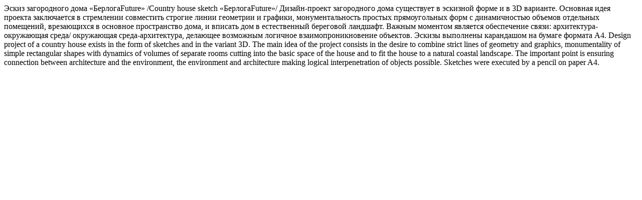

--- FILE ---
content_type: text/html; charset=windows-1251
request_url: https://www.archigraphics.ru/profile_opis.php?user=26779
body_size: 1191
content:
<p>Эскиз загородного дома «БерлогаFuture»     /Country house sketch «БерлогаFuture»/
 
Дизайн-проект загородного дома существует в эскизной форме и в 3D варианте.
 
 
Основная идея проекта заключается в стремлении совместить строгие линии геометрии и графики, монументальность простых прямоугольных форм с динамичностью объемов отдельных помещений, врезающихся в основное пространство дома, и вписать дом в естественный береговой ландшафт. Важным моментом является обеспечение связи: архитектура-окружающая среда/ окружающая среда-архитектура, делающее возможным логичное взаимопроникновение объектов.
 
 
Эскизы выполнены карандашом на бумаге формата А4.


 
Design project of a country house exists in the form of sketches and in the variant 3D.

The main idea of the project consists in the desire to combine strict lines of geometry and graphics, monumentality of simple rectangular shapes with dynamics of volumes of separate rooms cutting into the basic space of the house and to fit the house to a natural coastal landscape. The important point is ensuring connection between architecture and the environment, the environment and architecture making logical interpenetration of objects possible.


Sketches were executed by a pencil on paper A4.
</p>